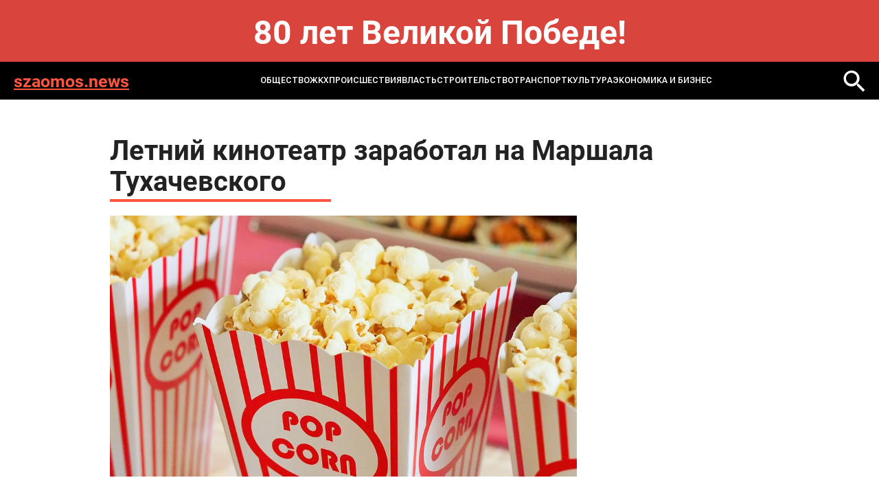

--- FILE ---
content_type: text/html; charset=windows-1251
request_url: https://szaomos.news/news/kultura/letniy_kinoteatr_zarabotal_na_marshala_tukhachevskogo/
body_size: 5041
content:
<!DOCTYPE html>
<html lang="ru-ru" dir="ltr">

<head>
	<meta http-equiv="X-UA-Compatible" content="IE=edge" />
	<meta http-equiv="Content-Type" content="text/html; charset=windows-1251" />
<meta name="robots" content="index, follow" />
<meta name="keywords" content="MOS NEWS - онлайн издание, новости Москвы, новости сегодня, новости России, реклама в СМИ" />
<meta name="description" content="MOS NEWS - онлайн издание, новости Москвы, новости сегодня, новости России, реклама в СМИ" />
<link href="/bitrix/templates/szaomos.news - 2024/styles.css?1732093286232" type="text/css"  data-template-style="true"  rel="stylesheet" />
<script type="text/javascript">var _ba = _ba || []; _ba.push(["aid", "a58681d94ea4df72c982eab51f7ca2b6"]); _ba.push(["host", "szaomos.news"]); (function() {var ba = document.createElement("script"); ba.type = "text/javascript"; ba.async = true;ba.src = (document.location.protocol == "https:" ? "https://" : "http://") + "bitrix.info/ba.js";var s = document.getElementsByTagName("script")[0];s.parentNode.insertBefore(ba, s);})();</script>


	<title>
		Летний кинотеатр заработал на Маршала Тухачевского | Новости mos. news	</title>
	<meta name="format-detection" content="telephone=no">
<meta name="viewport" content="width=device-width, initial-scale=1">
<link rel="shortcut icon" href="/bitrix/templates/szaomos.news - 2024/images/favicon.ico" sizes="16x16">
<meta name="viewport" content="width=device-width, initial-scale=1.0">
<link media="all" rel="stylesheet" type="text/css" href="/bitrix/templates/szaomos.news - 2024/css/all.css?v=1" />
<link href="/bitrix/templates/szaomos.news - 2024/custom.css?v=1" rel="stylesheet" type="text/css" /></head>
<body>
	<div id="panel">
			</div>
<style>
.bnr-line{
	color: #fff; font-size: 48px; text-align:center; padding: 30px 0 ; font-weight: bold; background: #d9443d;
}
@media (max-width: 1024px){
	.bnr-line{
		font-size: 28px;padding: 20px 0 ;
	}
}
</style>
<div class="bnr-line">80 лет Великой Победе!</div>
	<div id="wrapper">

		<header class="header">
			<div class="holder">
				<div class="header-block">
					<a href="/" class="header-logo">szaomos.news</a>
					<a href="" class="mob-nav-icon"><span class="mob-nav-block"></span></a>
						<div class="header-nav">
	<ul class="header-nav-list">
					<li class="">
					<a href="/news/society/">ОБЩЕСТВО</a>
				</li>
							<li class="">
					<a href="/news/zhkkh_i_stroitelstvo/">ЖКХ</a>
				</li>
							<li class="">
					<a href="/news/bezopasnost/">ПРОИСШЕСТВИЯ</a>
				</li>
							<li class="">
					<a href="/news/raznoe/">ВЛАСТЬ</a>
				</li>
							<li class="">
					<a href="/news/infrastruktura/">СТРОИТЕЛЬСТВО</a>
				</li>
							<li class="">
					<a href="/news/transport/">ТРАНСПОРТ</a>
				</li>
							<li class="active">
					<a href="/news/kultura/">КУЛЬТУРА</a>
				</li>
							<li class="">
					<a href="/news/ekonomika_i_biznes/">ЭКОНОМИКА И БИЗНЕС</a>
				</li>
				</ul>
</div>
						<a href="/search/" class="header-loupe"><img src="/bitrix/templates/szaomos.news - 2024/images/loupe-2.svg" alt=""></a>
				</div>
			</div>
		</header>

<section class="main">
	<div class="holder">
		<article class="article">
			<h1 class="article-title">Летний кинотеатр заработал на Маршала Тухачевского</h1>
			<div class="article-img"><img src="/upload/iblock/fe2/fe22d1162c3ca84daa4c80e4fef42d56.jpg" alt=""></div>
			<div class="article-date">19.06.2019 17:45</div>
			На территории учреждения на большом экране будут показывать российскую и зарубежную классику, а также мультфильмы. Перед сеансами для гостей организуется шоу-программа и конкурсы с призами и подарками.<br>
 <br>
 В таком кинотеатре могут разместиться сразу до 400 человек. Показы планируются по четвергам в 20.30 часов. Вход свободный.<br>
 <br>
 20 июня здесь покажут легендарный музыкальный фильм «Небесный тихо ход». 27 июня состоится показ японского мультфильма «5 сантиметров в секунду».<br>
 <br>
 Ознакомиться с афишей можно на сайте дворца творчества «Хорошево» и по номеру телефона 8 (499) 192 91 72. <br>
 <br>
 Будь&nbsp;в&nbsp;курсе&nbsp;самых интересных новостей от MOS.NEWS, подписывайся на&nbsp;наш&nbsp;<a target="_blank" href="https://www.instagram.com/mos.news/">Instagram</a>.&nbsp; &nbsp;&nbsp;<br>
<br>		</article>
		
<div class="news-more">
	<h2 class="title">Может быть интересно</h2>
	<div class="more-slider">
					<div class="more-slide">
				<a href="/news/society/sily-pvo-unichtozhili-11-bespilotnikov-nad-regionami-rf/" class="more-item">
					<div class="more-title">Силы ПВО уничтожили 11 беспилотников над регионами РФ</div>
					<div class="more-date">7 декабря 2025</div>
				</a>
			</div>
					<div class="more-slide">
				<a href="/news/society/predmetnaya_nedelya_obshchestvenno_nauchnykh_distsiplin_proshla_v_shkole_1409_/" class="more-item">
					<div class="more-title">Предметная неделя общественно-научных дисциплин прошла в школе №1409 </div>
					<div class="more-date">7 декабря 2025</div>
				</a>
			</div>
					<div class="more-slide">
				<a href="/news/society/dvoynaya-silnaya-vspyshka-proizoshla-na-solntse/" class="more-item">
					<div class="more-title">Двойная сильная вспышка произошла на Солнце</div>
					<div class="more-date">7 декабря 2025</div>
				</a>
			</div>
					<div class="more-slide">
				<a href="/news/society/oblachnaya-pogoda-i-do-3-gradusov-tepla-ozhidayutsya-v-moskve-v-voskresene/" class="more-item">
					<div class="more-title">Облачная погода и до 3 градусов тепла ожидаются в Москве в воскресенье</div>
					<div class="more-date">7 декабря 2025</div>
				</a>
			</div>
					<div class="more-slide">
				<a href="/news/raznoe/v-kremle-pozitivno-otsenili-ischeznovenie-ugrozy-rf-iz-strategii-ssha/" class="more-item">
					<div class="more-title">В Кремле позитивно оценили исчезновение &quot;угрозы РФ&quot; из стратегии США</div>
					<div class="more-date">7 декабря 2025</div>
				</a>
			</div>
					<div class="more-slide">
				<a href="/news/society/top_5_mest_gde_mozhno_vsdfdfftretit_novyy_god_byudzhetno_i_tak_chtoby_detyam_ponravilos/" class="more-item">
					<div class="more-title">Топ-5 мест, где можно встретить Новый год бюджетно и так, чтобы детям понравилось</div>
					<div class="more-date">7 декабря 2025</div>
				</a>
			</div>
					<div class="more-slide">
				<a href="/news/infrastruktura/v_blizhayshie_tri_goda_v_moskve_postroyat_160_sportivnykh_obektov/" class="more-item">
					<div class="more-title">В ближайшие три года в Москве построят 160 спортивных объектов</div>
					<div class="more-date">7 декабря 2025</div>
				</a>
			</div>
					<div class="more-slide">
				<a href="/news/transport/elektrobusy-vyshli-na-marshruty-s289-i-443-na-zapade-i-yugo-vostoke-moskvy/" class="more-item">
					<div class="more-title">Электробусы вышли на маршруты с289 и № 443 на западе и юго-востоке Москвы</div>
					<div class="more-date">6 декабря 2025</div>
				</a>
			</div>
			</div>
</div>
	</div>
</section>
<!-- 
 -->
	<footer class="footer">
		<div class="holder">
			<div class="footer-top">
				<div class="search">
					<form action="/search/">
						<input name="q" type="text" class="search-input" placeholder="Поиск...">
						<button name="s" class="search-button"></button>
					</form>
				</div>
				<div class="footer-links">
								<div class="footer-links-col">
								<a href="/news/society/" class="">ОБЩЕСТВО</a>
										<a href="/news/zhkkh_i_stroitelstvo/" class="">ЖКХ</a>
										<a href="/news/bezopasnost/" class="">ПРОИСШЕСТВИЯ</a>
										</div>
				<div class="footer-links-col">
							<a href="/news/raznoe/" class="">ВЛАСТЬ</a>
										<a href="/news/infrastruktura/" class="">СТРОИТЕЛЬСТВО</a>
										<a href="/news/transport/" class="">ТРАНСПОРТ</a>
										</div>
				<div class="footer-links-col">
							<a href="/news/kultura/" class="_active">КУЛЬТУРА</a>
										<a href="/news/ekonomika_i_biznes/" class="">ЭКОНОМИКА И БИЗНЕС</a>
				</div>
				</div>
			</div>
		</div>
		<div class="footer-bottom">
			<div class="footer-bottom-text">
				© 2014-2024 Информационный портал «MOS NEWS». <a href="">ЭЛ № ФС 77 - 68927</a>. Настоящий ресурс может содержать материалы 18+. Использование материалов издания - как вам угодно, никаких претензий со стороны нашего СМИ не будет. Мнение редакции может не совпадать с мнением авторов публикаций. Контакты редакции: <a href="tel:+74957654164">+7 (495) 765-41-64</a>, <a href="mailto:mos.news@inbox.ru">mos.news@inbox.ru</a><br>
В России признаны экстремистскими и запрещены организации «Meta Platforms Inc. по реализации продуктов — социальных сетей Facebook и Instagram», «Национал-большевистская партия», «Свидетели Иеговы», «Армия воли народа», «Русский общенациональный союз», «Движение против нелегальной иммиграции», «Правый сектор», УНА-УНСО, УПА, «Тризуб им. Степана Бандеры»,«Мизантропик дивижн», «Меджлис крымскотатарского народа», движение «Артподготовка», общероссийская политическая партия «Воля», АУЕ. Признаны террористическими и запрещены: «Движение Талибан», «Имарат Кавказ», «Исламское государство» (ИГ, ИГИЛ), Джебхад-ан-Нусра, «АУМ Синрике», «Братья-мусульмане», «Аль-Каида в странах исламского Магриба». <br>
Организации, СМИ и физические лица, <a href="">признанные в</a> России иностранными агентами: «Альянс врачей», «Лига Избирателей», «Фонд борьбы с коррупцией», «В защиту прав заключенных», ИАЦ «Сова», «Аналитический Центр Юрия Левады», «Мемориал», «Открытый Петербург», «Открытая Россия», «Гуманитарное действие», «Феникс плюс», «Агора», «Голос», «Комитет Солдатских матерей», «Женское достоинство», «Голос Америки», «Кавказ.Реалии», «Радио Свобода», Пономарев Лев Александрович, Савицкая Людмила Алексеевна, Маркелов Сергей Евгеньевич, Камалягин Денис Николаевич, Апахончич Дарья Александровна и <a href="">т.д.</a>

<!-- Yandex.Metrika counter -->
<script type="text/javascript" >
	(function(m,e,t,r,i,k,a){m[i]=m[i]||function(){(m[i].a=m[i].a||[]).push(arguments)};
		m[i].l=1*new Date();k=e.createElement(t),a=e.getElementsByTagName(t)[0],k.async=1,k.src=r,a.parentNode.insertBefore(k,a)})
	(window, document, "script", "https://mc.yandex.ru/metrika/tag.js", "ym");

	ym(42642284, "init", {
		clickmap:true,
		trackLinks:true,
		accurateTrackBounce:true
	});
</script>
<noscript><div><img src="https://mc.yandex.ru/watch/42642284" style="position:absolute; left:-9999px;" alt="" /></div></noscript>
<!-- /Yandex.Metrika counter -->			</div>
			<div class="footer-info">
				<div class="footer-logo">
					<a href="https://rim.media"><img src=" /bitrix/templates/szaomos.news - 2024/images/footer-logo.png" alt=""></a>
				</div>
				<div class="footer-webs">
					<a href="">
						<svg width="28" height="28" viewBox="0 0 28 28" fill="none" xmlns="http://www.w3.org/2000/svg">
							<path d="M20.75 7.5C19.5452 6.70987 18.7715 5.22359 18.5 3.75C18.4416 3.43169 18.5 3.33524 18.5 3H14.75V18.75C14.6855 20.486 12.7405 21.75 11 21.75C10.4588 21.75 9.94871 21.2376 9.5 21C8.47135 20.4554 8 19.9983 8 18.75C8 16.957 9.21865 15 11 15C11.3326 15 12.1982 14.9052 12.5 15V11.25C12.1876 11.2071 11.3236 11.25 11 11.25C7.09854 11.25 4.25 14.8236 4.25 18.75C4.25 21.1587 5.4249 22.711 7.25 24C8.39924 24.8121 9.49236 25.5 11 25.5C14.9015 25.5 18.5 22.6758 18.5 18.75V10.5C20.0077 11.5887 21.7567 12 23.75 12V8.25C22.6765 8.25 21.5891 8.05027 20.75 7.5Z" fill="white"/>
						</svg>
					</a>
					<a href="">
						<svg width="28" height="28" viewBox="0 0 28 28" fill="none" xmlns="http://www.w3.org/2000/svg">
							<path fill-rule="evenodd" clip-rule="evenodd" d="M22.25 22.5H18.5V17.25C18.5 16.0042 18.7126 14.25 17 14.25C15.2626 14.25 14.75 15.1 14.75 16.5V22.5H11.75V11.25H14.75V12.75C15.1958 11.9041 16.1249 11.25 17.75 11.25C21.1292 11.25 22.25 13.6083 22.25 16.5V22.5ZM8 9.75C6.92917 9.75 5.75 9.32083 5.75 8.25C5.75 7.18333 6.93291 6 8 6C9.06667 6 9.5 7.18333 9.5 8.25C9.5 9.32083 9.06667 9.75 8 9.75ZM5.75 22.5H9.5V11.25H5.75V22.5ZM23.75 3H4.25C3.33374 3 2.75 3.60416 2.75 4.5V24C2.75 24.8958 3.33374 25.5 4.25 25.5H23.75C24.6663 25.5 25.25 24.8958 25.25 24V4.5C25.25 3.60416 24.6708 3 23.75 3Z" fill="#E6E6E6"/>
						</svg>
					</a>
				</div>
				<a href="" class="footer-button">Подписаться</a>
			</div>
		</div>
	</footer>
	<link media="all" rel="stylesheet" type="text/css" href="/bitrix/templates/szaomos.news - 2024/css/slick.css" />
	<script src="/bitrix/templates/szaomos.news - 2024/js/jquery-2.2.4.min.js"></script>
	<script src="/bitrix/templates/szaomos.news - 2024/js/slick.min.js"></script>
	<script src="/bitrix/templates/szaomos.news - 2024/js/all.js"></script>
</body>
</html>

--- FILE ---
content_type: image/svg+xml
request_url: https://szaomos.news/bitrix/templates/szaomos.news%20-%202024/images/loupe.svg
body_size: 262
content:
<svg width="23" height="24" viewBox="0 0 23 24" fill="none" xmlns="http://www.w3.org/2000/svg">
<path d="M4.50009 10.5C4.50009 7.73601 7.00157 5.25 9.75009 5.25C12.4977 5.25 15.0001 7.73601 15.0001 10.5C15.0001 13.263 12.4977 15.75 9.75009 15.75C7.00157 15.75 4.50009 13.263 4.50009 10.5ZM18.7501 18L14.2501 14.25C15.0536 13.1999 15.7521 11.8235 15.7501 10.5C15.7501 7.17723 13.0532 4.5 9.75009 4.5C6.44701 4.5 3.75009 7.17723 3.75009 10.5C3.75009 13.8218 6.44701 16.5 9.75009 16.5C11.0907 16.5014 12.449 15.8342 13.5001 15L17.2501 19.5C17.3194 19.5697 17.9094 19.4622 18.0001 19.5C17.9019 19.5 18.0908 19.5378 18.0001 19.5C17.9094 19.5378 18.0983 19.5 18.0001 19.5C18.0908 19.4622 18.6808 19.5697 18.7501 19.5C18.8904 19.3586 18.7501 18.9494 18.7501 18.75C18.7501 18.5506 18.8904 18.1414 18.7501 18Z" fill="#151515"/>
</svg>


--- FILE ---
content_type: image/svg+xml
request_url: https://szaomos.news/bitrix/templates/szaomos.news%20-%202024/images/slider-arrow.svg
body_size: 107
content:
<svg width="17" height="17" viewBox="0 0 17 17" fill="none" xmlns="http://www.w3.org/2000/svg">
<path d="M8 16C9.38034 13.7683 10.8833 11.5816 13 10H0V7H13C10.9113 5.41309 9.38808 3.20536 8 1L10 0C11.627 3.1692 13.9424 6.10495 17 8V9C13.9333 10.89 11.6669 13.8454 10 17L8 16Z" fill="white"/>
</svg>
